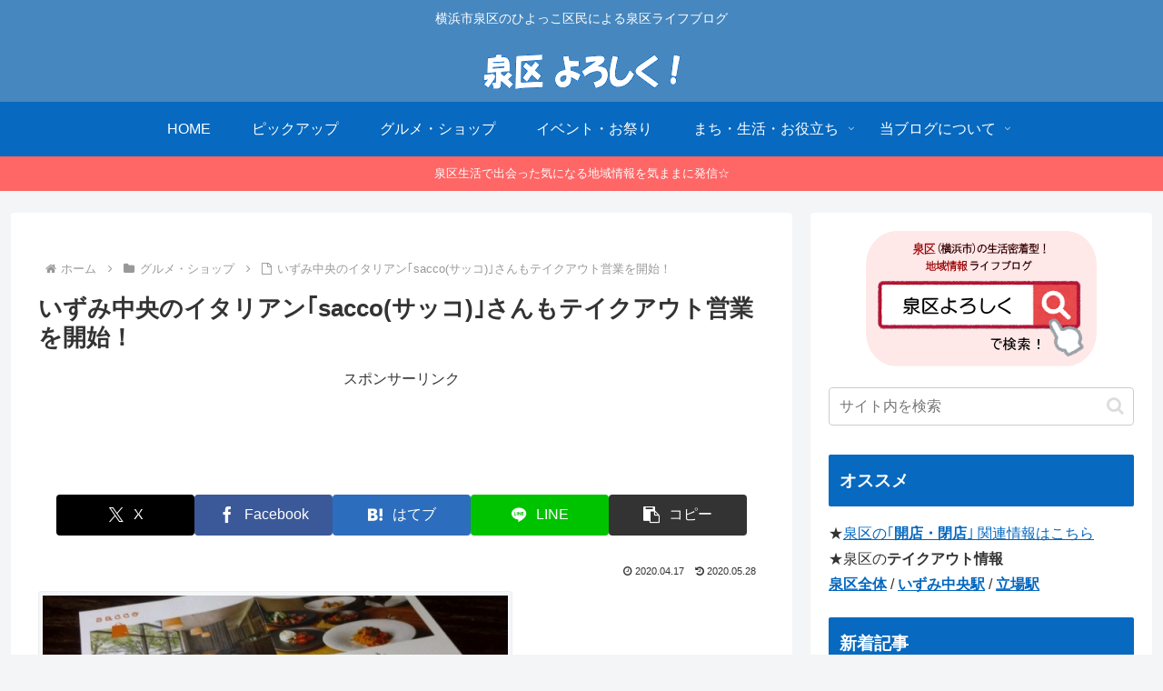

--- FILE ---
content_type: text/html; charset=utf-8
request_url: https://www.google.com/recaptcha/api2/aframe
body_size: 268
content:
<!DOCTYPE HTML><html><head><meta http-equiv="content-type" content="text/html; charset=UTF-8"></head><body><script nonce="5DQFtqc8RRCAtmdSyff4Bw">/** Anti-fraud and anti-abuse applications only. See google.com/recaptcha */ try{var clients={'sodar':'https://pagead2.googlesyndication.com/pagead/sodar?'};window.addEventListener("message",function(a){try{if(a.source===window.parent){var b=JSON.parse(a.data);var c=clients[b['id']];if(c){var d=document.createElement('img');d.src=c+b['params']+'&rc='+(localStorage.getItem("rc::a")?sessionStorage.getItem("rc::b"):"");window.document.body.appendChild(d);sessionStorage.setItem("rc::e",parseInt(sessionStorage.getItem("rc::e")||0)+1);localStorage.setItem("rc::h",'1769573943570');}}}catch(b){}});window.parent.postMessage("_grecaptcha_ready", "*");}catch(b){}</script></body></html>

--- FILE ---
content_type: text/javascript; charset=utf-8
request_url: https://accaii.com/hamaizumi/script?ck1=0&xno=c78d4bcf5415aec9&tz=0&scr=1280.720.24&inw=1280&dpr=1&ori=0&tch=0&geo=1&nav=Mozilla%2F5.0%20(Macintosh%3B%20Intel%20Mac%20OS%20X%2010_15_7)%20AppleWebKit%2F537.36%20(KHTML%2C%20like%20Gecko)%20Chrome%2F131.0.0.0%20Safari%2F537.36%3B%20ClaudeBot%2F1.0%3B%20%2Bclaudebot%40anthropic.com)&url=https%3A%2F%2Fhama-izumi.com%2Ftakeout-sacco-20200416%2F&ttl=%E3%81%84%E3%81%9A%E3%81%BF%E4%B8%AD%E5%A4%AE%E3%81%AE%E3%82%A4%E3%82%BF%E3%83%AA%E3%82%A2%E3%83%B3%EF%BD%A2sacco(%E3%82%B5%E3%83%83%E3%82%B3)%EF%BD%A3%E3%81%95%E3%82%93%E3%82%82%E3%83%86%E3%82%A4%E3%82%AF%E3%82%A2%E3%82%A6%E3%83%88%E5%96%B6%E6%A5%AD%E3%82%92%E9%96%8B%E5%A7%8B%EF%BC%81%20%7C%20%E6%B3%89%E5%8C%BA%E3%82%88%E3%82%8D%E3%81%97%E3%81%8F%EF%BC%81&if=0&ct=0&wd=0&mile=&ref=&now=1769573943006
body_size: 192
content:
window.accaii.save('fd969664ac47464e.68d0ae7f.69798e36.0.18.1d.0','hama-izumi.com');
window.accaii.ready(true);

--- FILE ---
content_type: text/javascript
request_url: https://accaii.com/init
body_size: 161
content:
typeof window.accaii.init==='function'?window.accaii.init('c78d4bcf5415aec9'):0;